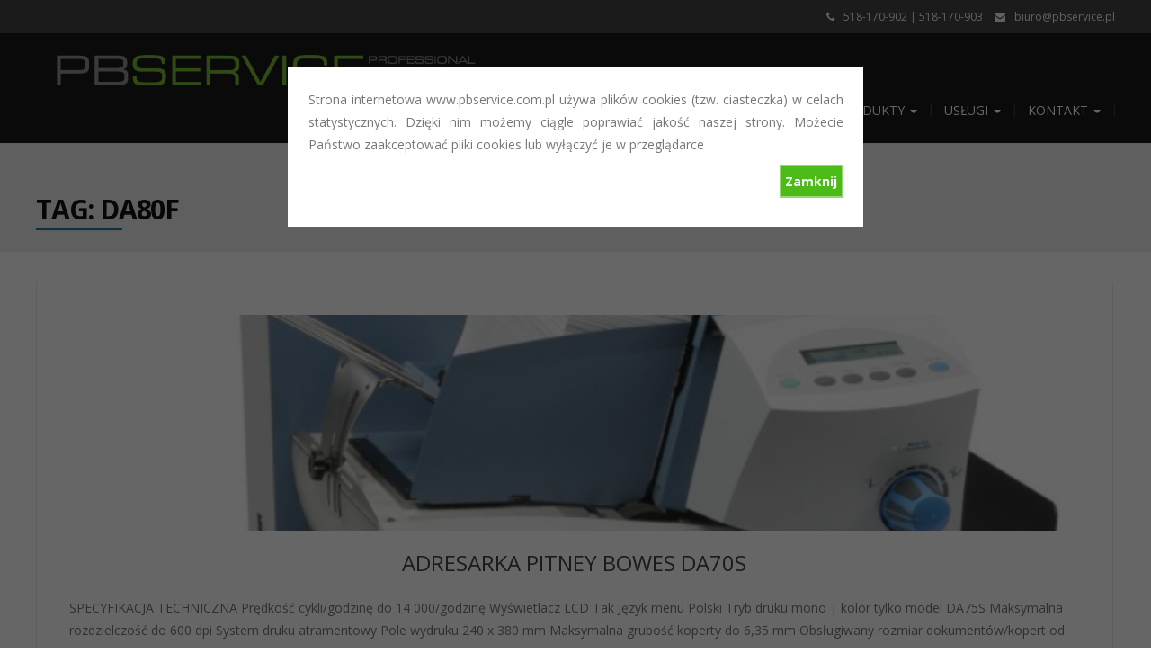

--- FILE ---
content_type: text/html; charset=UTF-8
request_url: https://www.pbservice.pl/tag/da80f/
body_size: 10228
content:
<!DOCTYPE html>
<html lang="pl-PL">
<head>
	<meta charset="UTF-8">
	<meta name="viewport" content="width=device-width">
	<link rel="profile" href="http://gmpg.org/xfn/11">
	<link rel="pingback" href="https://www.pbservice.pl/xmlrpc.php">
	<title>DA80F &#8211; PBSERVICE S.C.</title>
<meta name='robots' content='max-image-preview:large' />
<link rel='dns-prefetch' href='//www.pbservice.pl' />
<link rel='dns-prefetch' href='//fonts.googleapis.com' />
<link rel="alternate" type="application/rss+xml" title="PBSERVICE S.C. &raquo; Kanał z wpisami" href="https://www.pbservice.pl/feed/" />
<link rel="alternate" type="application/rss+xml" title="PBSERVICE S.C. &raquo; Kanał z komentarzami" href="https://www.pbservice.pl/comments/feed/" />
<link rel="alternate" type="application/rss+xml" title="PBSERVICE S.C. &raquo; Kanał z wpisami otagowanymi jako DA80F" href="https://www.pbservice.pl/tag/da80f/feed/" />
<style id='wp-img-auto-sizes-contain-inline-css' type='text/css'>
img:is([sizes=auto i],[sizes^="auto," i]){contain-intrinsic-size:3000px 1500px}
/*# sourceURL=wp-img-auto-sizes-contain-inline-css */
</style>
<style id='wp-emoji-styles-inline-css' type='text/css'>

	img.wp-smiley, img.emoji {
		display: inline !important;
		border: none !important;
		box-shadow: none !important;
		height: 1em !important;
		width: 1em !important;
		margin: 0 0.07em !important;
		vertical-align: -0.1em !important;
		background: none !important;
		padding: 0 !important;
	}
/*# sourceURL=wp-emoji-styles-inline-css */
</style>
<style id='wp-block-library-inline-css' type='text/css'>
:root{--wp-block-synced-color:#7a00df;--wp-block-synced-color--rgb:122,0,223;--wp-bound-block-color:var(--wp-block-synced-color);--wp-editor-canvas-background:#ddd;--wp-admin-theme-color:#007cba;--wp-admin-theme-color--rgb:0,124,186;--wp-admin-theme-color-darker-10:#006ba1;--wp-admin-theme-color-darker-10--rgb:0,107,160.5;--wp-admin-theme-color-darker-20:#005a87;--wp-admin-theme-color-darker-20--rgb:0,90,135;--wp-admin-border-width-focus:2px}@media (min-resolution:192dpi){:root{--wp-admin-border-width-focus:1.5px}}.wp-element-button{cursor:pointer}:root .has-very-light-gray-background-color{background-color:#eee}:root .has-very-dark-gray-background-color{background-color:#313131}:root .has-very-light-gray-color{color:#eee}:root .has-very-dark-gray-color{color:#313131}:root .has-vivid-green-cyan-to-vivid-cyan-blue-gradient-background{background:linear-gradient(135deg,#00d084,#0693e3)}:root .has-purple-crush-gradient-background{background:linear-gradient(135deg,#34e2e4,#4721fb 50%,#ab1dfe)}:root .has-hazy-dawn-gradient-background{background:linear-gradient(135deg,#faaca8,#dad0ec)}:root .has-subdued-olive-gradient-background{background:linear-gradient(135deg,#fafae1,#67a671)}:root .has-atomic-cream-gradient-background{background:linear-gradient(135deg,#fdd79a,#004a59)}:root .has-nightshade-gradient-background{background:linear-gradient(135deg,#330968,#31cdcf)}:root .has-midnight-gradient-background{background:linear-gradient(135deg,#020381,#2874fc)}:root{--wp--preset--font-size--normal:16px;--wp--preset--font-size--huge:42px}.has-regular-font-size{font-size:1em}.has-larger-font-size{font-size:2.625em}.has-normal-font-size{font-size:var(--wp--preset--font-size--normal)}.has-huge-font-size{font-size:var(--wp--preset--font-size--huge)}.has-text-align-center{text-align:center}.has-text-align-left{text-align:left}.has-text-align-right{text-align:right}.has-fit-text{white-space:nowrap!important}#end-resizable-editor-section{display:none}.aligncenter{clear:both}.items-justified-left{justify-content:flex-start}.items-justified-center{justify-content:center}.items-justified-right{justify-content:flex-end}.items-justified-space-between{justify-content:space-between}.screen-reader-text{border:0;clip-path:inset(50%);height:1px;margin:-1px;overflow:hidden;padding:0;position:absolute;width:1px;word-wrap:normal!important}.screen-reader-text:focus{background-color:#ddd;clip-path:none;color:#444;display:block;font-size:1em;height:auto;left:5px;line-height:normal;padding:15px 23px 14px;text-decoration:none;top:5px;width:auto;z-index:100000}html :where(.has-border-color){border-style:solid}html :where([style*=border-top-color]){border-top-style:solid}html :where([style*=border-right-color]){border-right-style:solid}html :where([style*=border-bottom-color]){border-bottom-style:solid}html :where([style*=border-left-color]){border-left-style:solid}html :where([style*=border-width]){border-style:solid}html :where([style*=border-top-width]){border-top-style:solid}html :where([style*=border-right-width]){border-right-style:solid}html :where([style*=border-bottom-width]){border-bottom-style:solid}html :where([style*=border-left-width]){border-left-style:solid}html :where(img[class*=wp-image-]){height:auto;max-width:100%}:where(figure){margin:0 0 1em}html :where(.is-position-sticky){--wp-admin--admin-bar--position-offset:var(--wp-admin--admin-bar--height,0px)}@media screen and (max-width:600px){html :where(.is-position-sticky){--wp-admin--admin-bar--position-offset:0px}}

/*# sourceURL=wp-block-library-inline-css */
</style><style id='global-styles-inline-css' type='text/css'>
:root{--wp--preset--aspect-ratio--square: 1;--wp--preset--aspect-ratio--4-3: 4/3;--wp--preset--aspect-ratio--3-4: 3/4;--wp--preset--aspect-ratio--3-2: 3/2;--wp--preset--aspect-ratio--2-3: 2/3;--wp--preset--aspect-ratio--16-9: 16/9;--wp--preset--aspect-ratio--9-16: 9/16;--wp--preset--color--black: #000000;--wp--preset--color--cyan-bluish-gray: #abb8c3;--wp--preset--color--white: #ffffff;--wp--preset--color--pale-pink: #f78da7;--wp--preset--color--vivid-red: #cf2e2e;--wp--preset--color--luminous-vivid-orange: #ff6900;--wp--preset--color--luminous-vivid-amber: #fcb900;--wp--preset--color--light-green-cyan: #7bdcb5;--wp--preset--color--vivid-green-cyan: #00d084;--wp--preset--color--pale-cyan-blue: #8ed1fc;--wp--preset--color--vivid-cyan-blue: #0693e3;--wp--preset--color--vivid-purple: #9b51e0;--wp--preset--gradient--vivid-cyan-blue-to-vivid-purple: linear-gradient(135deg,rgb(6,147,227) 0%,rgb(155,81,224) 100%);--wp--preset--gradient--light-green-cyan-to-vivid-green-cyan: linear-gradient(135deg,rgb(122,220,180) 0%,rgb(0,208,130) 100%);--wp--preset--gradient--luminous-vivid-amber-to-luminous-vivid-orange: linear-gradient(135deg,rgb(252,185,0) 0%,rgb(255,105,0) 100%);--wp--preset--gradient--luminous-vivid-orange-to-vivid-red: linear-gradient(135deg,rgb(255,105,0) 0%,rgb(207,46,46) 100%);--wp--preset--gradient--very-light-gray-to-cyan-bluish-gray: linear-gradient(135deg,rgb(238,238,238) 0%,rgb(169,184,195) 100%);--wp--preset--gradient--cool-to-warm-spectrum: linear-gradient(135deg,rgb(74,234,220) 0%,rgb(151,120,209) 20%,rgb(207,42,186) 40%,rgb(238,44,130) 60%,rgb(251,105,98) 80%,rgb(254,248,76) 100%);--wp--preset--gradient--blush-light-purple: linear-gradient(135deg,rgb(255,206,236) 0%,rgb(152,150,240) 100%);--wp--preset--gradient--blush-bordeaux: linear-gradient(135deg,rgb(254,205,165) 0%,rgb(254,45,45) 50%,rgb(107,0,62) 100%);--wp--preset--gradient--luminous-dusk: linear-gradient(135deg,rgb(255,203,112) 0%,rgb(199,81,192) 50%,rgb(65,88,208) 100%);--wp--preset--gradient--pale-ocean: linear-gradient(135deg,rgb(255,245,203) 0%,rgb(182,227,212) 50%,rgb(51,167,181) 100%);--wp--preset--gradient--electric-grass: linear-gradient(135deg,rgb(202,248,128) 0%,rgb(113,206,126) 100%);--wp--preset--gradient--midnight: linear-gradient(135deg,rgb(2,3,129) 0%,rgb(40,116,252) 100%);--wp--preset--font-size--small: 13px;--wp--preset--font-size--medium: 20px;--wp--preset--font-size--large: 36px;--wp--preset--font-size--x-large: 42px;--wp--preset--spacing--20: 0.44rem;--wp--preset--spacing--30: 0.67rem;--wp--preset--spacing--40: 1rem;--wp--preset--spacing--50: 1.5rem;--wp--preset--spacing--60: 2.25rem;--wp--preset--spacing--70: 3.38rem;--wp--preset--spacing--80: 5.06rem;--wp--preset--shadow--natural: 6px 6px 9px rgba(0, 0, 0, 0.2);--wp--preset--shadow--deep: 12px 12px 50px rgba(0, 0, 0, 0.4);--wp--preset--shadow--sharp: 6px 6px 0px rgba(0, 0, 0, 0.2);--wp--preset--shadow--outlined: 6px 6px 0px -3px rgb(255, 255, 255), 6px 6px rgb(0, 0, 0);--wp--preset--shadow--crisp: 6px 6px 0px rgb(0, 0, 0);}:where(.is-layout-flex){gap: 0.5em;}:where(.is-layout-grid){gap: 0.5em;}body .is-layout-flex{display: flex;}.is-layout-flex{flex-wrap: wrap;align-items: center;}.is-layout-flex > :is(*, div){margin: 0;}body .is-layout-grid{display: grid;}.is-layout-grid > :is(*, div){margin: 0;}:where(.wp-block-columns.is-layout-flex){gap: 2em;}:where(.wp-block-columns.is-layout-grid){gap: 2em;}:where(.wp-block-post-template.is-layout-flex){gap: 1.25em;}:where(.wp-block-post-template.is-layout-grid){gap: 1.25em;}.has-black-color{color: var(--wp--preset--color--black) !important;}.has-cyan-bluish-gray-color{color: var(--wp--preset--color--cyan-bluish-gray) !important;}.has-white-color{color: var(--wp--preset--color--white) !important;}.has-pale-pink-color{color: var(--wp--preset--color--pale-pink) !important;}.has-vivid-red-color{color: var(--wp--preset--color--vivid-red) !important;}.has-luminous-vivid-orange-color{color: var(--wp--preset--color--luminous-vivid-orange) !important;}.has-luminous-vivid-amber-color{color: var(--wp--preset--color--luminous-vivid-amber) !important;}.has-light-green-cyan-color{color: var(--wp--preset--color--light-green-cyan) !important;}.has-vivid-green-cyan-color{color: var(--wp--preset--color--vivid-green-cyan) !important;}.has-pale-cyan-blue-color{color: var(--wp--preset--color--pale-cyan-blue) !important;}.has-vivid-cyan-blue-color{color: var(--wp--preset--color--vivid-cyan-blue) !important;}.has-vivid-purple-color{color: var(--wp--preset--color--vivid-purple) !important;}.has-black-background-color{background-color: var(--wp--preset--color--black) !important;}.has-cyan-bluish-gray-background-color{background-color: var(--wp--preset--color--cyan-bluish-gray) !important;}.has-white-background-color{background-color: var(--wp--preset--color--white) !important;}.has-pale-pink-background-color{background-color: var(--wp--preset--color--pale-pink) !important;}.has-vivid-red-background-color{background-color: var(--wp--preset--color--vivid-red) !important;}.has-luminous-vivid-orange-background-color{background-color: var(--wp--preset--color--luminous-vivid-orange) !important;}.has-luminous-vivid-amber-background-color{background-color: var(--wp--preset--color--luminous-vivid-amber) !important;}.has-light-green-cyan-background-color{background-color: var(--wp--preset--color--light-green-cyan) !important;}.has-vivid-green-cyan-background-color{background-color: var(--wp--preset--color--vivid-green-cyan) !important;}.has-pale-cyan-blue-background-color{background-color: var(--wp--preset--color--pale-cyan-blue) !important;}.has-vivid-cyan-blue-background-color{background-color: var(--wp--preset--color--vivid-cyan-blue) !important;}.has-vivid-purple-background-color{background-color: var(--wp--preset--color--vivid-purple) !important;}.has-black-border-color{border-color: var(--wp--preset--color--black) !important;}.has-cyan-bluish-gray-border-color{border-color: var(--wp--preset--color--cyan-bluish-gray) !important;}.has-white-border-color{border-color: var(--wp--preset--color--white) !important;}.has-pale-pink-border-color{border-color: var(--wp--preset--color--pale-pink) !important;}.has-vivid-red-border-color{border-color: var(--wp--preset--color--vivid-red) !important;}.has-luminous-vivid-orange-border-color{border-color: var(--wp--preset--color--luminous-vivid-orange) !important;}.has-luminous-vivid-amber-border-color{border-color: var(--wp--preset--color--luminous-vivid-amber) !important;}.has-light-green-cyan-border-color{border-color: var(--wp--preset--color--light-green-cyan) !important;}.has-vivid-green-cyan-border-color{border-color: var(--wp--preset--color--vivid-green-cyan) !important;}.has-pale-cyan-blue-border-color{border-color: var(--wp--preset--color--pale-cyan-blue) !important;}.has-vivid-cyan-blue-border-color{border-color: var(--wp--preset--color--vivid-cyan-blue) !important;}.has-vivid-purple-border-color{border-color: var(--wp--preset--color--vivid-purple) !important;}.has-vivid-cyan-blue-to-vivid-purple-gradient-background{background: var(--wp--preset--gradient--vivid-cyan-blue-to-vivid-purple) !important;}.has-light-green-cyan-to-vivid-green-cyan-gradient-background{background: var(--wp--preset--gradient--light-green-cyan-to-vivid-green-cyan) !important;}.has-luminous-vivid-amber-to-luminous-vivid-orange-gradient-background{background: var(--wp--preset--gradient--luminous-vivid-amber-to-luminous-vivid-orange) !important;}.has-luminous-vivid-orange-to-vivid-red-gradient-background{background: var(--wp--preset--gradient--luminous-vivid-orange-to-vivid-red) !important;}.has-very-light-gray-to-cyan-bluish-gray-gradient-background{background: var(--wp--preset--gradient--very-light-gray-to-cyan-bluish-gray) !important;}.has-cool-to-warm-spectrum-gradient-background{background: var(--wp--preset--gradient--cool-to-warm-spectrum) !important;}.has-blush-light-purple-gradient-background{background: var(--wp--preset--gradient--blush-light-purple) !important;}.has-blush-bordeaux-gradient-background{background: var(--wp--preset--gradient--blush-bordeaux) !important;}.has-luminous-dusk-gradient-background{background: var(--wp--preset--gradient--luminous-dusk) !important;}.has-pale-ocean-gradient-background{background: var(--wp--preset--gradient--pale-ocean) !important;}.has-electric-grass-gradient-background{background: var(--wp--preset--gradient--electric-grass) !important;}.has-midnight-gradient-background{background: var(--wp--preset--gradient--midnight) !important;}.has-small-font-size{font-size: var(--wp--preset--font-size--small) !important;}.has-medium-font-size{font-size: var(--wp--preset--font-size--medium) !important;}.has-large-font-size{font-size: var(--wp--preset--font-size--large) !important;}.has-x-large-font-size{font-size: var(--wp--preset--font-size--x-large) !important;}
/*# sourceURL=global-styles-inline-css */
</style>

<style id='classic-theme-styles-inline-css' type='text/css'>
/*! This file is auto-generated */
.wp-block-button__link{color:#fff;background-color:#32373c;border-radius:9999px;box-shadow:none;text-decoration:none;padding:calc(.667em + 2px) calc(1.333em + 2px);font-size:1.125em}.wp-block-file__button{background:#32373c;color:#fff;text-decoration:none}
/*# sourceURL=/wp-includes/css/classic-themes.min.css */
</style>
<link rel='stylesheet' id='contact-form-7-css' href='https://www.pbservice.pl/wp-content/plugins/contact-form-7/includes/css/styles.css?ver=6.1.4' type='text/css' media='all' />
<style id='contact-form-7-inline-css' type='text/css'>
.wpcf7 .wpcf7-recaptcha iframe {margin-bottom: 0;}.wpcf7 .wpcf7-recaptcha[data-align="center"] > div {margin: 0 auto;}.wpcf7 .wpcf7-recaptcha[data-align="right"] > div {margin: 0 0 0 auto;}
/*# sourceURL=contact-form-7-inline-css */
</style>
<link rel='stylesheet' id='cookie-style-css' href='https://www.pbservice.pl/wp-content/plugins/cookie-warning/cookiewarning.css?ver=6.9' type='text/css' media='all' />
<link rel='stylesheet' id='modality-css' href='https://www.pbservice.pl/wp-content/themes/modality/style.css?ver=6.9' type='text/css' media='all' />
<link rel='stylesheet' id='bootstrap-css' href='https://www.pbservice.pl/wp-content/themes/modality/css/bootstrap.css?ver=6.9' type='text/css' media='all' />
<link rel='stylesheet' id='animate-css' href='https://www.pbservice.pl/wp-content/themes/modality/css/animate.css?ver=6.9' type='text/css' media='all' />
<link rel='stylesheet' id='modality-responsive-css' href='https://www.pbservice.pl/wp-content/themes/modality/css/responsive.css?ver=6.9' type='text/css' media='all' />
<link rel='stylesheet' id='font-awesome-css' href='https://www.pbservice.pl/wp-content/themes/modality/css/font-awesome.css?ver=6.9' type='text/css' media='all' />
<link rel='stylesheet' id='modality-body-font-css' href='//fonts.googleapis.com/css?family=Open+Sans%3A400%2C400italic%2C700%2C700italic&#038;subset=latin%2Cgreek-ext%2Ccyrillic%2Clatin-ext%2Cgreek%2Ccyrillic-ext%2Cvietnamese&#038;ver=6.9' type='text/css' media='all' />
<link rel='stylesheet' id='modality-menu-font-css' href='//fonts.googleapis.com/css?family=Open+Sans%3A400%2C400italic%2C700%2C700italic&#038;subset=latin%2Cgreek-ext%2Ccyrillic%2Clatin-ext%2Cgreek%2Ccyrillic-ext%2Cvietnamese&#038;ver=6.9' type='text/css' media='all' />
<link rel='stylesheet' id='modality-logo-font-css' href='//fonts.googleapis.com/css?family=Open+Sans%3A400%2C400italic%2C700%2C700italic&#038;subset=latin%2Cgreek-ext%2Ccyrillic%2Clatin-ext%2Cgreek%2Ccyrillic-ext%2Cvietnamese&#038;ver=6.9' type='text/css' media='all' />
<script type="text/javascript" src="https://www.pbservice.pl/wp-includes/js/jquery/jquery.min.js?ver=3.7.1" id="jquery-core-js"></script>
<script type="text/javascript" src="https://www.pbservice.pl/wp-includes/js/jquery/jquery-migrate.min.js?ver=3.4.1" id="jquery-migrate-js"></script>
<script type="text/javascript" id="cookie-warning-js-extra">
/* <![CDATA[ */
var user_options = {"messageContent":"Strona internetowa www.pbservice.com.pl u\u017cywa plik\u00f3w cookies (tzw. ciasteczka) w celach statystycznych. Dzi\u0119ki nim mo\u017cemy ci\u0105gle poprawia\u0107 jako\u015b\u0107 naszej strony. Mo\u017cecie Pa\u0144stwo zaakceptowa\u0107 pliki cookies lub wy\u0142\u0105czy\u0107 je w przegl\u0105darce","redirectLink":"","okText":"Zamknij","notOkText":"","cookieName":"jsCookiewarning29Check","ajaxUrl":"https://www.pbservice.pl/wp-admin/admin-ajax.php"};
//# sourceURL=cookie-warning-js-extra
/* ]]> */
</script>
<script type="text/javascript" src="https://www.pbservice.pl/wp-content/plugins/cookie-warning/cookiewarning.js?ver=6.9" id="cookie-warning-js"></script>
<script type="text/javascript" src="https://www.pbservice.pl/wp-content/themes/modality/js/bootstrap.js?ver=6.9" id="bootstrap-js"></script>
<script type="text/javascript" src="https://www.pbservice.pl/wp-content/themes/modality/js/jquery.smartmenus.js?ver=6.9" id="jquery-smartmenus-js"></script>
<script type="text/javascript" src="https://www.pbservice.pl/wp-content/themes/modality/js/jquery.smartmenus.bootstrap.js?ver=6.9" id="jquery-smartmenus-bootstrap-js"></script>
<script type="text/javascript" src="https://www.pbservice.pl/wp-content/themes/modality/js/imgLiquid.js?ver=6.9" id="imgLiquid-js"></script>
<script type="text/javascript" src="https://www.pbservice.pl/wp-content/themes/modality/js/modernizr.js?ver=6.9" id="modernizr-js"></script>
<script type="text/javascript" src="https://www.pbservice.pl/wp-content/themes/modality/js/stickUp.js?ver=6.9" id="stickUp-js"></script>
<script type="text/javascript" src="https://www.pbservice.pl/wp-content/themes/modality/js/sticky.js?ver=6.9" id="modality-sticky-js"></script>
<script type="text/javascript" src="https://www.pbservice.pl/wp-content/themes/modality/js/wow.js?ver=6.9" id="wow-js"></script>
<link rel="https://api.w.org/" href="https://www.pbservice.pl/wp-json/" /><link rel="alternate" title="JSON" type="application/json" href="https://www.pbservice.pl/wp-json/wp/v2/tags/108" /><link rel="EditURI" type="application/rsd+xml" title="RSD" href="https://www.pbservice.pl/xmlrpc.php?rsd" />
<meta name="generator" content="WordPress 6.9" />
<!--Custom Styling-->
<style media="screen" type="text/css">
blockquote, address, .page-links a:hover, .post-format-wrap {border-color:#25749b}
.meta span i, .more-link, .post-title h3:hover, #main .standard-posts-wrapper .posts-wrapper .post-single .text-holder-full .post-format-wrap p.link-text a:hover, .breadcrumbs .breadcrumbs-wrap ul li a:hover, #article p a, .navigation a, .link-post i.fa, .quote-post i.fa, #article .link-post p.link-text a:hover, .link-post p.link-text a:hover, .quote-post span.quote-author, .post-single ul.link-pages li a strong, .post-info span i, .footer-widget-col ul li a:hover, .sidebar ul.link-pages li.next-link a span, .sidebar ul.link-pages li.previous-link a span, .sidebar ul.link-pages li i, .row .row-item .service i.fa {color:#25749b}
input[type=&quot;submit&quot;],button, .page-links a:hover {background:#25749b}
.search-submit,.wpcf7-form-control,.main-navigation ul ul, .content-boxes .circle, .feature .circle, .section-title-right:after, .boxtitle:after, .section-title:after, .content-btn, #comments .form-submit #submit {background-color:#25749b}
.back-to-top {color:#eded57}
.back-to-top i.fa:hover {color:#25749b}
#logo {width:500px }
#logo {height:30px }
#logo {font-family:Open Sans}
#logo {font-size:24px }
#logo {font-weight:500}
#logo a {color:#ffffff}
#logo h5.site-description {font-size:16px }
#logo .site-description {color:#ffffff}
#logo .site-description {text-transform: none}
#navbar {margin-top:50px}
#navbar ul li a {font-family:Open Sans}
#navbar ul li a {font-size:14px}
#navbar ul li a {text-transform: uppercase;}
.navbar-nav li a {color:#ffffff}
.dropdown-menu {border-bottom: 5px solid #25749b}
.navbar-nav {background-color:#1a1a1a}
.dropdown-menu { background:#cecece}
.navbar-nav li a:hover {color:#25749b}
.navbar-nav ul li a:hover, .navbar-nav ul li a:focus, .navbar-nav ul li a.active, .navbar-nav ul li a.active-parent, .navbar-nav ul li.current_page_item a, #menu-navmenu li a:hover { background:#68b5d1}
.active a { color:#25749b !important}
body {font-family:Open Sans}
body {font-size:15px !important}
body {color:#777777}
#header-holder { background-color: #1a1a1a}
#header-holder {opacity:1}
#header-top .top-phone,#header-top p, #header-top a, #header-top i { color:#f4f4f4}
#header-top { background-color: #444444}
.banner ul li { min-height:500px;}
.banner .inner h1 { color:#25749b}
.iis-caption-title a { color:#25749b}
.banner .inner p { color: #25749b}
.iis-caption-content p { color: #25749b}
.banner .btn { color: #25749b}
.banner .btn { border-color: #25749b}
.iis-caption { left: 0%}
.banner .inner { padding-top: 230px}
.iis-caption { bottom: 5%}
.banner .inner { width: 90%}
.iis-caption { max-width: 90%}
.banner ol.dots { display: none;}
#footer { background-color:#252525}
#copyright { background-color:#111111}
.footer-widget-col h4 { color:#ffffff}
.footer-widget-col h4 { border-bottom: 4px solid #444444}
.footer-widget-col a, .footer-widget-col { color:#ffffff}
.footer-widget-col ul li { border-bottom: 1px solid #444444}
#social-bar-footer ul li a i { color:#ffffff}
.home-blog {background: none repeat scroll 0 0 #ffffff}
.from-blog .post-info span a, .from-blog .post-info span {color:#111111;}
.from-blog h3 {color:#111111;}
.from-blog h2 {color:#111111;}
.from-blog {background: none repeat scroll 0 0 #ffffff;}
.blog-top-image {background: none repeat scroll 0 0 #eeeeee;}
.blog-top-image h1.section-title, .blog-top-image h1.section-title-right {color:#111111;}
.get-strated-button { background-color: #ddc933}
#get-started h2 { color: #ffffff}
.get-strated-left span { color: #ffffff}
#get-started { background: none repeat scroll 0 0 #252525}
#features { background-color:#eeeeee;}
h4.sub-title, #features p { color:#111111;}
#features .section-title, #features h3 { color:#111111;}
.about p {color:#111111;}
.about h2 {color:#111111;}
.about {background: none repeat scroll 0 0 #eeeeee;}
#services { background-color:#ffffff;}
#services h2, #services h3 { color:#111111;}
#services p { color:#777777;}
.cta h2 { color:#111111;}
.cta h4 { color:#111111;}
.cta { background-color:#eeeeee;}
.content-boxes h4 { color:#ffffff;}
.content-boxes {color:#ffffff}
.content-boxes {background: none repeat scroll 0 0 #252525}
.get-in-touch { background-color: #eeeeee}
.get-in-touch h2.boxtitle {color:#111111;}
.get-in-touch h4.sub-title {color:#111111;}
.git-link { color: #111111}
.git-link { border-color: #111111}
.social { background-color: #eeeeee}
</style>
<link rel="icon" href="https://www.pbservice.pl/wp-content/uploads/2015/11/cropped-Bez-nazwy-2-32x32.png" sizes="32x32" />
<link rel="icon" href="https://www.pbservice.pl/wp-content/uploads/2015/11/cropped-Bez-nazwy-2-192x192.png" sizes="192x192" />
<link rel="apple-touch-icon" href="https://www.pbservice.pl/wp-content/uploads/2015/11/cropped-Bez-nazwy-2-180x180.png" />
<meta name="msapplication-TileImage" content="https://www.pbservice.pl/wp-content/uploads/2015/11/cropped-Bez-nazwy-2-270x270.png" />
</head>
<body class="archive tag tag-da80f tag-108 wp-custom-logo wp-theme-modality metaslider-plugin">
<div id="grid-container">
	<div class="clear"></div>
		<div id="header-top">
	<div class="pagetop-inner clearfix">
		<div class="top-left left">
			<p class="no-margin"></p>
		</div>
		<div class="top-right right">
			<span class="top-phone"><i class="fa fa-phone"></i>518-170-902 | 518-170-903</span>
			<span class="top-email"><i class="fa fa-envelope"></i><a href="mailto:biuro@pbservice.pl">biuro@pbservice.pl</a></span>
		</div>
	</div>
</div>					<div id="header-holder">
					<div id ="header-wrap">
      			<nav class="navbar navbar-default">
					<div id="logo">
						<a href="https://www.pbservice.pl/" class="custom-logo-link" rel="home"><img width="800" height="100" src="https://www.pbservice.pl/wp-content/uploads/2015/11/cropped-napis-logo-1.png" class="custom-logo" alt="PBSERVICE S.C." decoding="async" fetchpriority="high" srcset="https://www.pbservice.pl/wp-content/uploads/2015/11/cropped-napis-logo-1.png 800w, https://www.pbservice.pl/wp-content/uploads/2015/11/cropped-napis-logo-1-595x74.png 595w, https://www.pbservice.pl/wp-content/uploads/2015/11/cropped-napis-logo-1-768x96.png 768w, https://www.pbservice.pl/wp-content/uploads/2015/11/cropped-napis-logo-1-300x38.png 300w" sizes="(max-width: 800px) 100vw, 800px" /></a>											</div>
        			<div class="navbar-header">
            			<button type="button" class="navbar-toggle collapsed" data-toggle="collapse" data-target="#navbar" aria-expanded="false" aria-controls="navbar">
              			<span class="sr-only">Toggle navigation</span>
              			<span class="icon-bar"></span>
              			<span class="icon-bar"></span>
              			<span class="icon-bar"></span>
            			</button>
          			</div><!--navbar-header-->
          			<div id="navbar" class="navbar-collapse collapse">
					<ul id="menu-menu-1" class="nav navbar-nav"><li id="menu-item-579" class="menu-item menu-item-type-custom menu-item-object-custom menu-item-home menu-item-579"><a title="Strona główna" href="https://www.pbservice.pl/">Strona główna</a></li>
<li id="menu-item-70" class="menu-item menu-item-type-post_type menu-item-object-page menu-item-has-children menu-item-70 dropdown"><a title="FIRMA" href="https://www.pbservice.pl/firma/" class="dropdown-toggle" aria-haspopup="true">FIRMA <span class="caret"></span></a>
<ul role="menu" class=" dropdown-menu">
	<li id="menu-item-73" class="menu-item menu-item-type-post_type menu-item-object-page menu-item-73"><a title="O FIRMIE" href="https://www.pbservice.pl/o-firmie/">O FIRMIE</a></li>
	<li id="menu-item-76" class="menu-item menu-item-type-post_type menu-item-object-page menu-item-76"><a title="JAKOŚĆ" href="https://www.pbservice.pl/jakosc/">JAKOŚĆ</a></li>
</ul>
</li>
<li id="menu-item-79" class="menu-item menu-item-type-post_type menu-item-object-page menu-item-has-children menu-item-79 dropdown"><a title="PRODUKTY" href="https://www.pbservice.pl/produkty/" class="dropdown-toggle" aria-haspopup="true">PRODUKTY <span class="caret"></span></a>
<ul role="menu" class=" dropdown-menu">
	<li id="menu-item-82" class="menu-item menu-item-type-post_type menu-item-object-page menu-item-82"><a title="KOPERTOWNICE PITNEY BOWES" href="https://www.pbservice.pl/kopertownice/">KOPERTOWNICE PITNEY BOWES</a></li>
	<li id="menu-item-1456" class="menu-item menu-item-type-post_type menu-item-object-page menu-item-1456"><a title="KOPERTOWNICE QUADIENT" href="https://www.pbservice.pl/kopertownice-quadient/">KOPERTOWNICE QUADIENT</a></li>
	<li id="menu-item-85" class="menu-item menu-item-type-post_type menu-item-object-page menu-item-85"><a title="ADRESARKI" href="https://www.pbservice.pl/adresarki/">ADRESARKI</a></li>
	<li id="menu-item-88" class="menu-item menu-item-type-post_type menu-item-object-page menu-item-88"><a title="FALCERKI" href="https://www.pbservice.pl/falcerki/">FALCERKI</a></li>
	<li id="menu-item-1132" class="menu-item menu-item-type-post_type menu-item-object-page menu-item-1132"><a title="OTWIERACZE KOPERT Pitney Bowes" href="https://www.pbservice.pl/otwieracze-kopert/">OTWIERACZE KOPERT Pitney Bowes</a></li>
	<li id="menu-item-1460" class="menu-item menu-item-type-post_type menu-item-object-page menu-item-1460"><a title="OTWIERACZE KOPERT Quadient" href="https://www.pbservice.pl/otwieracze-kopert-quadient/">OTWIERACZE KOPERT Quadient</a></li>
	<li id="menu-item-94" class="menu-item menu-item-type-post_type menu-item-object-page menu-item-94"><a title="DRUKARKI" href="https://www.pbservice.pl/drukarki/">DRUKARKI</a></li>
</ul>
</li>
<li id="menu-item-97" class="menu-item menu-item-type-post_type menu-item-object-page menu-item-has-children menu-item-97 dropdown"><a title="USŁUGI" href="https://www.pbservice.pl/uslugi/" class="dropdown-toggle" aria-haspopup="true">USŁUGI <span class="caret"></span></a>
<ul role="menu" class=" dropdown-menu">
	<li id="menu-item-1254" class="menu-item menu-item-type-post_type menu-item-object-page menu-item-1254"><a title="KOPERTOWANIE MOBILNE" href="https://www.pbservice.pl/kopertowanie-mobilne/">KOPERTOWANIE MOBILNE</a></li>
	<li id="menu-item-100" class="menu-item menu-item-type-post_type menu-item-object-page menu-item-100"><a title="SERWIS" href="https://www.pbservice.pl/serwis/">SERWIS</a></li>
	<li id="menu-item-103" class="menu-item menu-item-type-post_type menu-item-object-page menu-item-103"><a title="SZKOLENIA" href="https://www.pbservice.pl/szkolenia/">SZKOLENIA</a></li>
	<li id="menu-item-106" class="menu-item menu-item-type-post_type menu-item-object-page menu-item-106"><a title="OUTSOURCING" href="https://www.pbservice.pl/outsourcing/">OUTSOURCING</a></li>
	<li id="menu-item-109" class="menu-item menu-item-type-post_type menu-item-object-page menu-item-109"><a title="CZĘŚCI ZAMIENNE" href="https://www.pbservice.pl/czesci-zamienne/">CZĘŚCI ZAMIENNE</a></li>
	<li id="menu-item-112" class="menu-item menu-item-type-post_type menu-item-object-page menu-item-112"><a title="DZIERŻAWA I LEASING MASZYN" href="https://www.pbservice.pl/dzierzawa-i-leasing-maszyn/">DZIERŻAWA I LEASING MASZYN</a></li>
	<li id="menu-item-115" class="menu-item menu-item-type-post_type menu-item-object-page menu-item-115"><a title="MATERIAŁY EKSPLOATACYJNE" href="https://www.pbservice.pl/materialy-eksploatacyjne/">MATERIAŁY EKSPLOATACYJNE</a></li>
</ul>
</li>
<li id="menu-item-118" class="menu-item menu-item-type-post_type menu-item-object-page menu-item-has-children menu-item-118 dropdown"><a title="KONTAKT" href="https://www.pbservice.pl/kontakt/" class="dropdown-toggle" aria-haspopup="true">KONTAKT <span class="caret"></span></a>
<ul role="menu" class=" dropdown-menu">
	<li id="menu-item-250" class="menu-item menu-item-type-post_type menu-item-object-page menu-item-250"><a title="DANE KONTAKTOWE" href="https://www.pbservice.pl/kontakt/">DANE KONTAKTOWE</a></li>
	<li id="menu-item-265" class="menu-item menu-item-type-post_type menu-item-object-page menu-item-home menu-item-265"><a title="Formularz kontaktowy" href="https://www.pbservice.pl/formularz-kontaktowy-2/">Formularz kontaktowy</a></li>
</ul>
</li>
</ul>					
          			</div><!--/.nav-collapse -->
        
      </nav>
			</div><!--header-wrap-->
		</div><!--header-holder-->
				<!-- Google tag (gtag.js) -->
<script async src="https://www.googletagmanager.com/gtag/js?id=AW-995409500">
</script>
<script>
  window.dataLayer = window.dataLayer || [];
  function gtag(){dataLayer.push(arguments);}
  gtag('js', new Date());

  gtag('config', 'AW-995409500');
</script>	<div id="main" class="col1">
	<div class="clear"></div>
	<div class="home-blog">	
		<div class="blog-top-image">
			<div>
				<h1 class="section-title-right">Tag: DA80F</h1>			</div>
		</div>
	<div class="content-posts-wrap">
		<div class="standard-posts-wrapper">
			<div class="posts-wrapper">	
				<div id="post-body">
					<div class="post-single">
					 <div class="post-wrapper wow fadeIn post-906 post type-post status-publish format-image has-post-thumbnail hentry category-adresarki tag-adresarka tag-adresarka-da50s tag-adresarka-da70s tag-adresarki tag-adresowanie-kopert tag-da55s tag-da750 tag-da75s tag-da80f tag-da95f tag-nadruk-na-kopercie tag-nadruki-na-koperach post_format-post-format-image" data-wow-delay="0.5s">
				<div class="image-holder">
				<div class="thumb-wrapper imgLiquidFill imgLiquid">
					<img width="640" height="600" src="https://www.pbservice.pl/wp-content/uploads/2017/03/DA75S_ok.png" class="attachment-full size-full wp-post-image" alt="" decoding="async" srcset="https://www.pbservice.pl/wp-content/uploads/2017/03/DA75S_ok.png 640w, https://www.pbservice.pl/wp-content/uploads/2017/03/DA75S_ok-595x558.png 595w, https://www.pbservice.pl/wp-content/uploads/2017/03/DA75S_ok-85x80.png 85w" sizes="(max-width: 640px) 100vw, 640px" />				</div>
			</div>
			<div class = "text-holder">
		<a class="post-title" href="https://www.pbservice.pl/adresarka-pitney-bowes-da70s/"><h3 class="entry-title post-906 post type-post status-publish format-image has-post-thumbnail hentry category-adresarki tag-adresarka tag-adresarka-da50s tag-adresarka-da70s tag-adresarki tag-adresowanie-kopert tag-da55s tag-da750 tag-da75s tag-da80f tag-da95f tag-nadruk-na-kopercie tag-nadruki-na-koperach post_format-post-format-image">Adresarka Pitney Bowes DA70S</h3></a>
			<p>SPECYFIKACJA TECHNICZNA Prędkość cykli/godzinę do 14 000/godzinę Wyświetlacz LCD Tak Język menu Polski Tryb druku mono | kolor tylko model DA75S Maksymalna rozdzielczość do 600 dpi System druku atramentowy Pole wydruku 240 x 380 mm Maksymalna grubość koperty do 6,35 mm Obsługiwany rozmiar dokumentów/kopert od 76 x 127 mm do 381 [&hellip;]</p>
	<div class="clear"></div>
	<div class="meta">
		<span><i class="fa fa-calendar"></i><a class="p-date" title="10:31" href="https://www.pbservice.pl/adresarka-pitney-bowes-da70s/"><span class="post_date date updated">29 marca, 2017</span></a></span>
		<span class="separator"> / </span>
		<span><i class="fa fa-comments-o"></i><a href="https://www.pbservice.pl/adresarka-pitney-bowes-da70s/#respond">No Comments</a></span>
		<span class="separator"> / </span>
		<span><i class="fa fa-arrow-circle-o-right"></i><a href="https://www.pbservice.pl/adresarka-pitney-bowes-da70s/">More</a></span>
	</div>
	</div>
</div><div class="post-wrapper wow fadeIn post-902 post type-post status-publish format-image has-post-thumbnail hentry category-adresarki tag-adresarka tag-adresarka-da50s tag-adresarka-pitney-bowes tag-adresarki tag-adresowanie-kopert tag-da50 tag-da55 tag-da55s tag-da70s tag-da750 tag-da75s tag-da80f tag-da95 tag-da95f tag-memjet tag-nadruk-na-kopercie tag-nadruki-na-koperach tag-wydruk-adresow tag-wydruk-loga post_format-post-format-image" data-wow-delay="0.5s">
				<div class="image-holder">
				<div class="thumb-wrapper imgLiquidFill imgLiquid">
					<img width="640" height="480" src="https://www.pbservice.pl/wp-content/uploads/2015/08/PitneyBowesDA50S.png" class="attachment-full size-full wp-post-image" alt="" decoding="async" srcset="https://www.pbservice.pl/wp-content/uploads/2015/08/PitneyBowesDA50S.png 640w, https://www.pbservice.pl/wp-content/uploads/2015/08/PitneyBowesDA50S-300x225.png 300w" sizes="(max-width: 640px) 100vw, 640px" />				</div>
			</div>
			<div class = "text-holder">
		<a class="post-title" href="https://www.pbservice.pl/adresarka-pitney-bowes-da50s/"><h3 class="entry-title post-902 post type-post status-publish format-image has-post-thumbnail hentry category-adresarki tag-adresarka tag-adresarka-da50s tag-adresarka-pitney-bowes tag-adresarki tag-adresowanie-kopert tag-da50 tag-da55 tag-da55s tag-da70s tag-da750 tag-da75s tag-da80f tag-da95 tag-da95f tag-memjet tag-nadruk-na-kopercie tag-nadruki-na-koperach tag-wydruk-adresow tag-wydruk-loga post_format-post-format-image">Adresarka Pitney Bowes DA50S</h3></a>
			<p>SPECYFIKACJA TECHNICZNA Prędkość cykli/godzinę do 10 000/godzinę Wyświetlacz LCD Tak Język menu Polski Tryb druku mono | kolor tylko model DA55S Maksymalna rozdzielczość do 600 dpi System druku atramentowy Szerokość pola zadruku 238 mm Maksymalna grubość koperty do 3,2 mm Obsługiwany rozmiar dokumentów/kopert od 76 x 127 mm do 381 [&hellip;]</p>
	<div class="clear"></div>
	<div class="meta">
		<span><i class="fa fa-calendar"></i><a class="p-date" title="10:22" href="https://www.pbservice.pl/adresarka-pitney-bowes-da50s/"><span class="post_date date updated">29 marca, 2017</span></a></span>
		<span class="separator"> / </span>
		<span><i class="fa fa-comments-o"></i><a href="https://www.pbservice.pl/adresarka-pitney-bowes-da50s/#respond">No Comments</a></span>
		<span class="separator"> / </span>
		<span><i class="fa fa-arrow-circle-o-right"></i><a href="https://www.pbservice.pl/adresarka-pitney-bowes-da50s/">More</a></span>
	</div>
	</div>
</div>						<div class="clear"></div> 					</div>
				</div><!--posts-body-->
			</div><!--posts-wrapper-->
		</div><!--standard-posts-wrapper-->
		<div class="sidebar-frame">
			<div class="sidebar">
					<div id="archives" class="widget wow fadeIn widget_archive" data-wow-delay="0.5s">
		<div class="widget-title clearfix">
			<h4>Archives</h4>
		</div>
		<ul>
				<li><a href='https://www.pbservice.pl/2020/11/'>listopad 2020</a></li>
	<li><a href='https://www.pbservice.pl/2020/01/'>styczeń 2020</a></li>
	<li><a href='https://www.pbservice.pl/2019/05/'>maj 2019</a></li>
	<li><a href='https://www.pbservice.pl/2018/09/'>wrzesień 2018</a></li>
	<li><a href='https://www.pbservice.pl/2017/03/'>marzec 2017</a></li>
	<li><a href='https://www.pbservice.pl/2016/01/'>styczeń 2016</a></li>
	<li><a href='https://www.pbservice.pl/2015/12/'>grudzień 2015</a></li>
	<li><a href='https://www.pbservice.pl/2015/11/'>listopad 2015</a></li>
	<li><a href='https://www.pbservice.pl/2015/03/'>marzec 2015</a></li>
		</ul>
	</div>
	<div id="meta" class="widget wow fadeIn widget_meta" data-wow-delay="0.5s">
		<div class="widget-title clearfix">
			<h4>Meta</h4>
		</div>	
		<ul>
						<li><a href="https://www.pbservice.pl/wp-login.php">Zaloguj się</a></li>
					</ul>
	</div>
			</div>
		</div>
	</div>
	</div>	</div><!--main-->
		<div class="clear"></div>
	<div id="footer">
			<div id="footer-wrap">
			<div id="footer-box" class="footer-v4">
	<div class="sidebar-footer">
		<div>
					</div>
	</div>
	<div class="sidebar-footer">
		<div>
					</div>
	</div>
	<div class="sidebar-footer">
		<div>	
					</div>
	</div>
	<div class="sidebar-footer lastone">
		<div>
					</div>
	</div>
</div>		</div><!--footer-wrap-->
		</div><!--footer-->
	<div id="copyright">
	<div class="copyright-wrap">
		<span class="left"><i class="fa fa-copyright"></i><a href="https://www.pbservice.pl/">Copyright 2022 PBSERVICE S.C.</a></span>
		<span class="right"><a title="Modality Theme" target="_blank" href="http://www.vmthemes.com/modality-wordpress-theme/">Modality Theme</a> powered by <a title="WordPress" href="http://wordpress.org/">WordPress</a></span>
	</div>
</div><!--copyright--></div><!--grid-container-->
<script type="speculationrules">
{"prefetch":[{"source":"document","where":{"and":[{"href_matches":"/*"},{"not":{"href_matches":["/wp-*.php","/wp-admin/*","/wp-content/uploads/*","/wp-content/*","/wp-content/plugins/*","/wp-content/themes/modality/*","/*\\?(.+)"]}},{"not":{"selector_matches":"a[rel~=\"nofollow\"]"}},{"not":{"selector_matches":".no-prefetch, .no-prefetch a"}}]},"eagerness":"conservative"}]}
</script>
<a href="#" class="back-to-top"><i class="fa fa-arrow-circle-up"></i></a>
<script type="text/javascript" src="https://www.pbservice.pl/wp-includes/js/dist/hooks.min.js?ver=dd5603f07f9220ed27f1" id="wp-hooks-js"></script>
<script type="text/javascript" src="https://www.pbservice.pl/wp-includes/js/dist/i18n.min.js?ver=c26c3dc7bed366793375" id="wp-i18n-js"></script>
<script type="text/javascript" id="wp-i18n-js-after">
/* <![CDATA[ */
wp.i18n.setLocaleData( { 'text direction\u0004ltr': [ 'ltr' ] } );
//# sourceURL=wp-i18n-js-after
/* ]]> */
</script>
<script type="text/javascript" src="https://www.pbservice.pl/wp-content/plugins/contact-form-7/includes/swv/js/index.js?ver=6.1.4" id="swv-js"></script>
<script type="text/javascript" id="contact-form-7-js-translations">
/* <![CDATA[ */
( function( domain, translations ) {
	var localeData = translations.locale_data[ domain ] || translations.locale_data.messages;
	localeData[""].domain = domain;
	wp.i18n.setLocaleData( localeData, domain );
} )( "contact-form-7", {"translation-revision-date":"2025-12-11 12:03:49+0000","generator":"GlotPress\/4.0.3","domain":"messages","locale_data":{"messages":{"":{"domain":"messages","plural-forms":"nplurals=3; plural=(n == 1) ? 0 : ((n % 10 >= 2 && n % 10 <= 4 && (n % 100 < 12 || n % 100 > 14)) ? 1 : 2);","lang":"pl"},"This contact form is placed in the wrong place.":["Ten formularz kontaktowy zosta\u0142 umieszczony w niew\u0142a\u015bciwym miejscu."],"Error:":["B\u0142\u0105d:"]}},"comment":{"reference":"includes\/js\/index.js"}} );
//# sourceURL=contact-form-7-js-translations
/* ]]> */
</script>
<script type="text/javascript" id="contact-form-7-js-before">
/* <![CDATA[ */
var wpcf7 = {
    "api": {
        "root": "https:\/\/www.pbservice.pl\/wp-json\/",
        "namespace": "contact-form-7\/v1"
    }
};
//# sourceURL=contact-form-7-js-before
/* ]]> */
</script>
<script type="text/javascript" src="https://www.pbservice.pl/wp-content/plugins/contact-form-7/includes/js/index.js?ver=6.1.4" id="contact-form-7-js"></script>
<script type="text/javascript" src="https://www.pbservice.pl/wp-content/themes/modality/js/custom.js?ver=6.9" id="modality-custom-js"></script>
<script type="text/javascript" src="https://www.pbservice.pl/wp-content/themes/modality/js/unslider.js?ver=6.9" id="unslider-js"></script>
<script type="text/javascript" src="https://www.pbservice.pl/wp-content/themes/modality/js/jquery.flexslider.js?ver=6.9" id="jquery-flexslider-js"></script>
<script type="text/javascript" src="https://www.pbservice.pl/wp-content/themes/modality/js/ideal-image-slider.js?ver=20160115" id="ideal-image-slider-js"></script>
<script type="text/javascript" src="https://www.pbservice.pl/wp-content/themes/modality/js/scrollup.js?ver=6.9" id="modality-scrollup-js"></script>
<script type="text/javascript" src="https://www.pbservice.pl/wp-content/themes/modality/js/animation.js?ver=6.9" id="animation-js"></script>
<script type="text/javascript" id="modality-slides-js-extra">
/* <![CDATA[ */
var php_vars = {"slideshowSpeed":"5000","animationSpeed":"800"};
//# sourceURL=modality-slides-js-extra
/* ]]> */
</script>
<script type="text/javascript" src="https://www.pbservice.pl/wp-content/themes/modality/js/slides.js?ver=6.9" id="modality-slides-js"></script>
<script id="wp-emoji-settings" type="application/json">
{"baseUrl":"https://s.w.org/images/core/emoji/17.0.2/72x72/","ext":".png","svgUrl":"https://s.w.org/images/core/emoji/17.0.2/svg/","svgExt":".svg","source":{"concatemoji":"https://www.pbservice.pl/wp-includes/js/wp-emoji-release.min.js?ver=6.9"}}
</script>
<script type="module">
/* <![CDATA[ */
/*! This file is auto-generated */
const a=JSON.parse(document.getElementById("wp-emoji-settings").textContent),o=(window._wpemojiSettings=a,"wpEmojiSettingsSupports"),s=["flag","emoji"];function i(e){try{var t={supportTests:e,timestamp:(new Date).valueOf()};sessionStorage.setItem(o,JSON.stringify(t))}catch(e){}}function c(e,t,n){e.clearRect(0,0,e.canvas.width,e.canvas.height),e.fillText(t,0,0);t=new Uint32Array(e.getImageData(0,0,e.canvas.width,e.canvas.height).data);e.clearRect(0,0,e.canvas.width,e.canvas.height),e.fillText(n,0,0);const a=new Uint32Array(e.getImageData(0,0,e.canvas.width,e.canvas.height).data);return t.every((e,t)=>e===a[t])}function p(e,t){e.clearRect(0,0,e.canvas.width,e.canvas.height),e.fillText(t,0,0);var n=e.getImageData(16,16,1,1);for(let e=0;e<n.data.length;e++)if(0!==n.data[e])return!1;return!0}function u(e,t,n,a){switch(t){case"flag":return n(e,"\ud83c\udff3\ufe0f\u200d\u26a7\ufe0f","\ud83c\udff3\ufe0f\u200b\u26a7\ufe0f")?!1:!n(e,"\ud83c\udde8\ud83c\uddf6","\ud83c\udde8\u200b\ud83c\uddf6")&&!n(e,"\ud83c\udff4\udb40\udc67\udb40\udc62\udb40\udc65\udb40\udc6e\udb40\udc67\udb40\udc7f","\ud83c\udff4\u200b\udb40\udc67\u200b\udb40\udc62\u200b\udb40\udc65\u200b\udb40\udc6e\u200b\udb40\udc67\u200b\udb40\udc7f");case"emoji":return!a(e,"\ud83e\u1fac8")}return!1}function f(e,t,n,a){let r;const o=(r="undefined"!=typeof WorkerGlobalScope&&self instanceof WorkerGlobalScope?new OffscreenCanvas(300,150):document.createElement("canvas")).getContext("2d",{willReadFrequently:!0}),s=(o.textBaseline="top",o.font="600 32px Arial",{});return e.forEach(e=>{s[e]=t(o,e,n,a)}),s}function r(e){var t=document.createElement("script");t.src=e,t.defer=!0,document.head.appendChild(t)}a.supports={everything:!0,everythingExceptFlag:!0},new Promise(t=>{let n=function(){try{var e=JSON.parse(sessionStorage.getItem(o));if("object"==typeof e&&"number"==typeof e.timestamp&&(new Date).valueOf()<e.timestamp+604800&&"object"==typeof e.supportTests)return e.supportTests}catch(e){}return null}();if(!n){if("undefined"!=typeof Worker&&"undefined"!=typeof OffscreenCanvas&&"undefined"!=typeof URL&&URL.createObjectURL&&"undefined"!=typeof Blob)try{var e="postMessage("+f.toString()+"("+[JSON.stringify(s),u.toString(),c.toString(),p.toString()].join(",")+"));",a=new Blob([e],{type:"text/javascript"});const r=new Worker(URL.createObjectURL(a),{name:"wpTestEmojiSupports"});return void(r.onmessage=e=>{i(n=e.data),r.terminate(),t(n)})}catch(e){}i(n=f(s,u,c,p))}t(n)}).then(e=>{for(const n in e)a.supports[n]=e[n],a.supports.everything=a.supports.everything&&a.supports[n],"flag"!==n&&(a.supports.everythingExceptFlag=a.supports.everythingExceptFlag&&a.supports[n]);var t;a.supports.everythingExceptFlag=a.supports.everythingExceptFlag&&!a.supports.flag,a.supports.everything||((t=a.source||{}).concatemoji?r(t.concatemoji):t.wpemoji&&t.twemoji&&(r(t.twemoji),r(t.wpemoji)))});
//# sourceURL=https://www.pbservice.pl/wp-includes/js/wp-emoji-loader.min.js
/* ]]> */
</script>
</body>
</html>